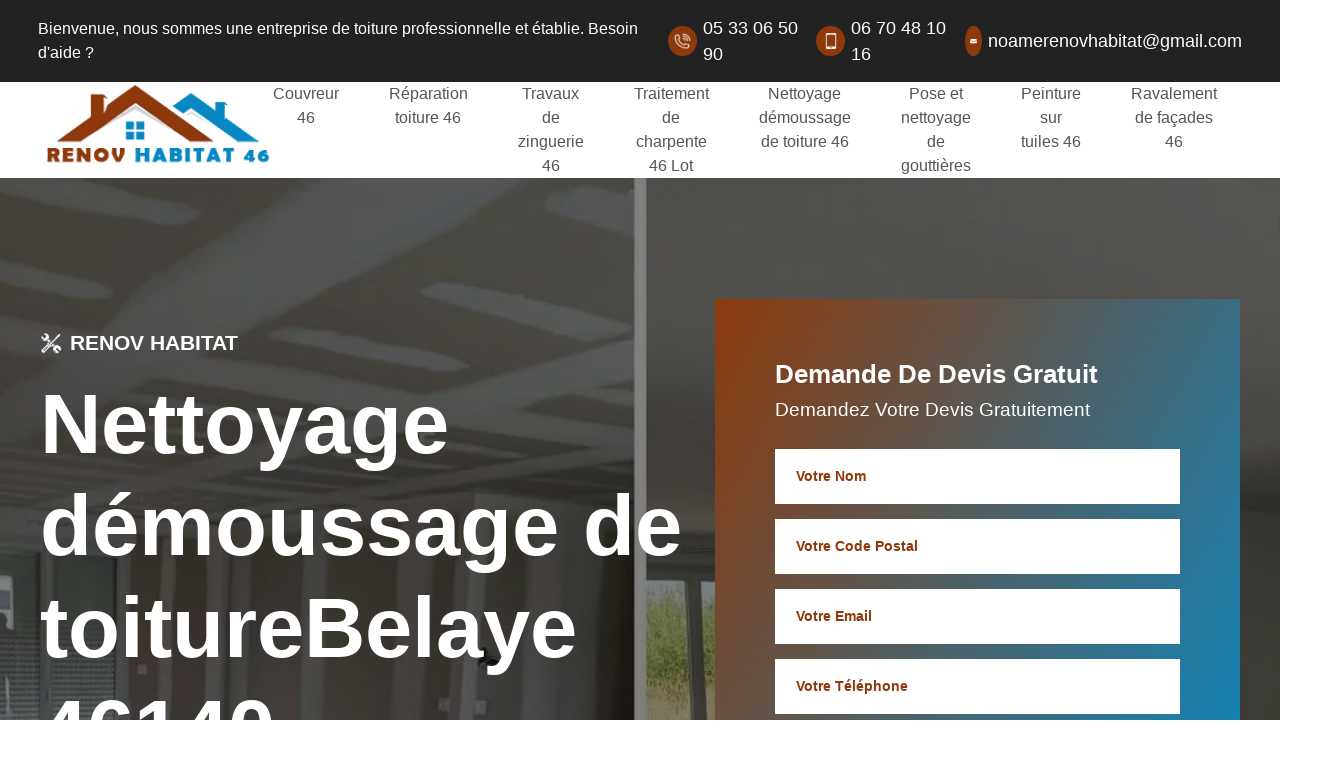

--- FILE ---
content_type: text/html; charset=UTF-8
request_url: https://www.couvreur-lotois.fr/nettoyage-demoussage-toiture-belaye-46140
body_size: 5763
content:
<!DOCTYPE html>
<html dir="ltr" lang="fr-FR">
<head>
  	<meta charset="UTF-8" />
    <meta name=viewport content="width=device-width, initial-scale=1.0, minimum-scale=1.0 maximum-scale=1.0">
    <meta http-equiv="content-type" content="text/html; charset=UTF-8" >
    <title>Nettoyage de toiture à Belaye tél: 05.33.06.50.90 </title>
        <meta name="description" content="Entreprise de nettoyage de toiture à Belaye 46140, nous vous proposons un nettoyage de votre toiture en profondeur Devis et déplacement offert">        <link rel="canonical" href="https://www.couvreur-lotois.fr/nettoyage-demoussage-toiture-belaye-46140" />    
    <link rel="shortcut icon" href="/skins/default/images/p/favicon.ico" type="image/x-icon">
    <link rel="icon" href="/skins/default/images/p/favicon.ico" type="image/x-icon">
    <link href="/skins/default/css/style.css" rel="stylesheet" type="text/css"/>  
    <link rel="preconnect" href="https://www.googletagmanager.com">
<link rel="preconnect" href="https://nominatim.openstreetmap.org"><script type="application/ld+json">{
    "@context": "http://schema.org",
    "@type": "LocalBusiness",
    "name": "Renov habitat",
    "url": "https://www.couvreur-lotois.fr",
    "telephone": "05 33 06 50 90",
    "mobile": "06 70 48 10 16",
    "email": "noamerenovhabitat@gmail.com",
    "address": {
        "@type": "PostalAddress",
        "streetAddress": "'.chemin de La Rauziere.'",
        "addressLocality": "'..'",
        "postalCode": "'.46110.'",
        "addressCountry": "FR"
    }
}</script></head>
<body class="Desktop ville">
  
      <header class="header"><div class="top-bar"><div class="text-left-top">Bienvenue, nous sommes une entreprise de toiture professionnelle et établie. Besoin d'aide ?</div><div class="info-top"><div class="tel-top"><p class="tel"><span class="typeTel"><img loading="lazy" src="/skins/default/images//icon/icon-fixe-mob.png" alt="icon-fixe"></span><a href="tel:0533065090">05 33 06 50 90</a></p><p class="tel"><span class="typeTel"><img loading="lazy" src="/skins/default/images//icon/icon-portable-mob.png" alt="icon-portable"></span><a href="tel:0670481016">06 70 48 10 16</a></p><p class="tel"><span class="typeTel"><img loading="lazy" src="/skins/default/images//icon/icon-mail.png" alt="icon-mail"></span><a href="mailto:noamerenovhabitat@gmailcom">noamerenovhabitat@gmail.com</a></p></div></div></div><div class="logo-menu"><a href="/" title="logo-couvreur-renov-habitat" class="logo"><img loading="lazy" src="/skins/default/images/p/Logo-renov-habitat.png" alt="couvreur-renov-habitat"/></a><div class="nav-top"><ul class="nav-list"><li class="nav-item"><a href="/">Couvreur 46</a></li><li class="nav-item"><a href="reparation-toiture-lot-46">Réparation toiture 46</a></li><li class="nav-item"><a href="travaux-zinguerie-zingueur-lot-46">Travaux de zinguerie 46</a></li><li class="nav-item"><a href="traitement-charpente-lot-46">Traitement de charpente 46 Lot</a></li><li class="nav-item"><a href="nettoyage-demoussage-toiture-lot-46">Nettoyage démoussage de toiture 46</a></li><li class="nav-item"><a href="pose-nettoyage-gouttieres-lot-46">Pose et nettoyage de gouttières </a></li><li class="nav-item"><a href="peinture-tuiles-lot-46">Peinture sur tuiles 46</a></li><li class="nav-item"><a href="nettoyage-ravalement-facades-lot-46">Ravalement de façades 46</a></li></ul></div></div><div class="homeslider"><div class="slider-slick homeslider-slick"><div class="diapo" style="background-image:url('/skins/default/images/p/couvreur-46-1.webp')"></div><div class="diapo" style="background-image:url('/skins/default/images/p/couvreur-46-2.webp')"></div><div class="diapo" style="background-image:url('/skins/default/images/p/couvreur-46-3.webp')"></div><div class="diapo" style="background-image:url('/skins/default/images/p/couvreur-46-4.webp')"></div></div><div class="caption-slider"><div class="container"><div class="cap-head"><div class="content-caption-slider"><div class="caption-subtitle">Renov habitat</div><div class="caption-h1">Nettoyage démoussage de toitureBelaye 46140</div><div class="btn-haed"><a href="realisations" class="btn">réalisations</a><a href="contact" class="btn">Contactez Nous</a></div></div><div class="Devisgratuit"><div class="Devisgratuit-h3">Demande de devis gratuit</div><p>demandez votre devis gratuitement</p><form action="/message.php" method="post" id="FormDevis"><input type="text" name="mail" id="mail" value=""><input type="text" name="nom" required="" class="form-input" placeholder="Votre Nom"><input type="text" name="code_postal" required="" class="form-input" placeholder="Votre code postal"><input type="text" name="email" required="" class="form-input" placeholder="Votre email"><input type="text" name="telephone" required="" class="form-input" placeholder="Votre téléphone"><textarea name="message" required="" class="form-input" placeholder="Votre message"></textarea><input type="submit" value="Envoyer ma demande" class="btn btn-submit"></form></div></div></div></div></div></header>
      <div class="section1"><div class="container"><div class="titreh1"><h1>Nettoyage et démoussage de toiture Belaye La qualité en plus</h1></div><div class="content-section1"><div class="sec1-blog image-sec1"><div class="image-sec1"><img loading="lazy" loading="lazy" src="/photos/220370-nettoyage-demoussage-de-toiture-renov-habitat-1.jpg" alt="Nettoyage demoussage de toiture  46140"/><div class="delai-sec1"><p>Nous intervenons <span><br>24h/24 sur 7j/7 <br></span> en cas d'urgence</p></div></div></div><div class="sec1-blog text-sec1"><div class="subtitle">couvreur</div><h2>L’intervention des couvreurs spécialiste en nettoyage et en démoussage  toiture à Belaye.</h2><p>Pour que le nettoyage et le démoussage de votre toiture soient parfaits, il est conseillé de contacter un expert pour vous venir en aide. Pour cela, vous pouvez compter à Renov habitat qui se trouve à Belaye dans le 46140. Grâce aux expériences et aux compétences de ses couvreurs dans ce domaine, le résultat de vos travaux seront assurés. Alors, si vous voulez nettoyer et démousser votre toiture ; n’hésitez surtout pas à appeler Renov habitat qui s’implante à Belaye dans le 46140 pour effectuer le travail. </p><a href="contact" class="btn-2">contactez nous</a></div></div></div></div><div class="section2"><div class="container"><div class="content-sec2"><div class="subtitle">entreprise de couverture</div><h2>Hydrofuge toiture pour le bien être de vos revêtements</h2><p>L’hydrofuge toit est une action qui vise à conserver le bon état et la couleur d’origine de votre toiture ainsi qu’à prévenir sa détérioration. Cette intervention est donc importante pour protéger votre toiture à Belaye. Pour que vous ayez un confort optimal dans votre intérieur, réaliser un hydrofuge de toit est nécessaire et le mieux est de confier la tâche à un professionnel tel que Renov habitat dans le 46140. La toiture est un élément essentiel de votre bâtisse, son entretien doit-être également pris au sérieux pour qu’elle remplisse convenablement son rôle.</p></div></div></div><div class="section3"><div class="container"><div class="content-sec3"><div class="sec3-titre"><div class="subtitle">Renov habitat</div><h2>Devis nettoyage toiture gratuit</h2></div><div class="sec3-text">Avec l’entreprise de toiture Renov habitat à Belaye, vous pourrez bénéficier d’un tarif nettoyage toiture raisonnable pour un service de haute qualité. Notre équipe de couvreur à Belaye est dans la possibilité de se déplacer gratuitement chez vous pour réaliser une expertise en bonne et due forme de l’état de votre toit à nettoyer. Couvreur à Belaye vous offre gratuitement et sans engagement le devis nettoyage toiture. Pour ce faire, il vous suffit de remplir le formulaire sur notre site, une réponse détaillée vous sera envoyée en moins de 24 heures.</div></div></div></div><div class="section4"><h2>Processus de démoussage toiture</h2><div class="container"><div class="content-sec4"><div class="sec4-blog sec4-image"><img loading="lazy" loading="lazy" src="/photos/220370-nettoyage-demoussage-de-toiture-renov-habitat-2.jpg" alt="Nettoyage demoussage de toiture  46140"/><div class="garantie-logo"><div class="garantie-logo-content"></div></div></div><div class="sec4-blog sec4-text"><p>Lors du démoussage de votre toit à Belaye, couvreur Renov habitat nettoie la surface du toit à l’aide d’une brosse. Ensuite, il applique un produit fongicide. Couvreur à Belaye rince avec un jet d’eau à bas pression pour ne pas abimer les tuiles. Si nécessaire et selon vos demandes, couvreur à Belaye applique un produit minéralisant de haute qualité et certifié, qui va prévenir l’apparition de nouvelles mousses. L’entreprise de nettoyage toiture Renov habitat à Belaye intervient dans des conditions sécurisées dans le respect des normes et avec des équipements spécifiques.</p><div class="contact-sec4">Besoin d'aide?Contacter nous: <a href="tel:0670481016">06 70 48 10 16</a> ou <a href="mailto:noamerenovhabitat@gmailcom">noamerenovhabitat@gmail.com</a> </div><a href="contact" class="btn">devis gratuit</a></div></div></div></div><div class="section5"><div class="container"><div class="content-sec5"><div class="sec5-blog"><div class="subtitle">couvreur</div><h2>Entreprise de nettoyage toiture à Belaye</h2><p>L’entreprise de toiture Renov habitat à Belaye dispose des matériels adéquats ainsi que des couvreurs nettoyeurs professionnels passionnés pour entretenir votre toit dans les règles de l’art. Le nettoyage de votre toiture à Belaye est bien plus qu’une nécessité : la toiture est indispensable à votre protection et à la longévité de votre maison. Spécialisé dans le domaine, couvreur à Belaye met tout en œuvre pour permettre à votre toiture d’être complètement étanche et de renforcer sa performance. Couvreur à Belaye est entièrement à votre disposition pour vous accompagner tout au long de votre projet nettoyage toiture.</p></div><div class="sec5-blog"><img loading="lazy" loading="lazy" src="/skins/default/images/img/whys.png" alt="whys"></div></div></div></div><div class="section-rappel"><div class="container"><div class="content-section-rappel"><div class="rappel-left"><div class="rappel-h3">Pour nous engager ou pour toute aide en cas d'urgence</div><div class="rappel-num"><span>Appelez nous</span><a href="tel:0670481016">06 70 48 10 16</a></div></div><div class="rappel-right"><a href="contact" class="btn-2">contactez nous</a></div></div></div></div><div class="section6"><div class="container"><div class="content-sec6"><div class="sec6-blog sec6-image"><img loading="lazy" loading="lazy" src="/photos/220370-nettoyage-demoussage-de-toiture-renov-habitat-4.jpg" alt="Nettoyage demoussage de toiture  46140"/><img loading="lazy" loading="lazy" class="image-sec6-1" src="/photos/220370-nettoyage-demoussage-de-toiture-renov-habitat-3.jpg" alt="Nettoyage demoussage de toiture  46140"/></div><div class="sec6-blog sec6-text"><div class="subtitle">couvreur</div><h2>Un diagnostic fiable</h2><p>Vérifier périodiquement votre toiture à Belaye est un reflexe à adopter pour ne pas avoir des travaux titanesques et coûteux à réaliser. Le mieux reste tout de même de recourir aux services d’un spécialiste comme couvreur Renov habitat dans le 46140 pour une inspection détaillée. Couvreur à Belaye saura vous fournir un travail de qualité en alliant performance et expérience professionnelle. Le toit est un élément indispensable dans une maison et pourtant on néglige parfois son entretien au profit d’aménagements intérieurs et au risque de laisser proliférer mousse, champignon et lichen.</p></div></div></div></div><div class="section7"><div class="container"><div class="content-sec7"><div class="sec7-blog sec7-title"><div class="subtitle subtitle-sec7">Renov habitat</div><h2>Nettoyage toiture à Belaye</h2></div><div class="sec7-blog sec7-text"><div class="image-sec7"><img loading="lazy" loading="lazy" src="/photos/220370-nettoyage-demoussage-de-toiture-renov-habitat-5.jpg" alt="Nettoyage demoussage de toiture  46140"/></div><div class="texte"><p>Couvreur à Belaye a l’habitude d’effectuer l’entretien d’une toiture et dispose des bons équipements. En effet, les travaux d’entretien toiture demandent de l’expérience et des outils bien appropriés. L’entreprise Renov habitat vous propose des techniques de nettoyage très efficaces, réalisés par les meilleurs couvreurs à Belaye. Pour bénéficiez d’un résultat satisfaisant et pour votre propre sécurité, n’hésitez pas à faire appel à un professionnel comme couvreur Renov habitat sise à Belaye dans le 46140. En plus d’améliorer l’esthétique de votre maison à Belaye, l’entretien de votre toit par couvreur 46140 optimisera votre confort.</p></div></div></div><a href="contact" class="btn">devis gratuit</a></div></div><div class="section8"><div class="container"><div class="content-sec8"><div class="sec8-blog sec8-text"><div class="subtitle">entreprise de couverture</div><h2>Urgence toiture</h2><p>L’entreprise de toiture Renov habitat à Belaye 46140 offre un service de dépannage de toiture rapide pour répondre aux urgences qui pourraient subvenir. Où que vous soyez dans la ville de Belaye, couvreur 46140 est en mesure de nous déplacer gratuitement pour être à votre service. De la neige en abondance, de fortes pluies, des averses de grêle, sont autant de cas qui peuvent entraîner des dégâts sur votre toiture et donc nécessiter l'intervention de couvreur 46140. Notre équipe de couvreur dédiée aux travaux d’urgences toitures est disponible 24 h/24 et 7 jours/7. </p></div><div class="sec8-blog sec8-devis"><div class="Devisgratuit"><div class="Devisgratuit-h3">Demande de devis gratuit</div><p>demandez votre devis gratuitement</p><form action="/message.php" method="post" id="FormDevis"><input type="text" name="mail" id="mail" value=""><input type="text" name="nom" required="" class="form-input" placeholder="Votre Nom"><input type="text" name="code_postal" required="" class="form-input" placeholder="Votre code postal"><input type="text" name="email" required="" class="form-input" placeholder="Votre email"><input type="text" name="telephone" required="" class="form-input" placeholder="Votre téléphone"><textarea name="message" required="" class="form-input" placeholder="Votre message"></textarea><input type="submit" value="Envoyer ma demande" class="btn btn-submit"></form></div></div></div></div></div><div class="section9"><div class="form-sec9"><div></div></div><div class="sec9-titre"><div class="subtitle subtitle-sec7">entreprise de couverture</div><h2>Processus de nettoyage toiture</h2></div><div class="container"><div class="content-sec9"><img loading="lazy" loading="lazy" src="/photos/220370-nettoyage-demoussage-de-toiture-renov-habitat-6.jpg" alt="Nettoyage demoussage de toiture  46140"/><p>Voici les étapes de nettoyage de toit à Belaye 46140 que les couvreurs professionnels chez l’entreprise de toiture Renov habitat suivront de manière respective :
•	L’élimination des gros morceaux de mousses, d’algues et de lichens  à l’aide d’une brosse métallique 
•	Le nettoyage à l’aide d’un nettoyeur à basse pression pour enlever les résidus 
•	L’application des produits détergents et les produits anti-mousses avec le pulvérisateur 
•	Le rinçage au jet d’eau à moyenne pression 
•	 L’hydrofugation qui permet de nettoyer en profondeur votre toiture et de la rendre plus étanche.
</p><a href="contact" class="btn">devis gratuit</a></div></div></div><div class="section-call"><div class="container"><div class="content-call"><div class="call-texte"><div class="call-title">être rappelé immédiatement</div><p>Besoin d'assistance ou de plus d'informations ? Laissez-nous votre numéro et nous vous rappellerons dans les plus brefs délais. Votre satisfaction est notre priorité.</p></div><div class="rappel-gratuit"><form action="/message.php" method="post" id="rappel_immediat"><input type="text" name="mail" id="mail2" value=""><input type="hidden" name="type" value="rappel"><input type="text" name="numtel" required="" placeholder="Votre n° de téléphone" class="input-form"><input type="submit" name="OK" value="Etre rappelé" class="btn rappelGratuit"></form></div><div class="form-call"><div></div></div></div></div></div><div class="container"><div class="mainleft Services"><b class="Titre">Autres services</b><div class="Liens"><a href="/nettoyage-ravalement-facades-belaye-46140">Ravalement de façades Belaye 46140</a><a href="/peinture-tuiles-belaye-46140">Peinture sur tuiles Belaye 46140</a><a href="/pose-nettoyage-gouttieres-belaye-46140">Pose et nettoyage de gouttières Belaye 46140</a><a href="/traitement-charpente-belaye-46140">Traitement de charpente Belaye 46140</a><a href="/travaux-zinguerie-zingueur-belaye-46140">Travaux de zinguerie Belaye</a><a href="/reparation-toiture-belaye-46140">Réparation toiture Belaye</a><a href="/couvreur-belaye-46140">Couvreur Belaye</a></div></div></div>
      <footer id="footer"><div class="container"><div class="content-footer"><div class="footer-img"><img loading="lazy" src="/skins/default/images/img/bg-footer.webp" alt="footer-bg"/></div><div class="footer-info"><div class="footer-rappel"><form action="/message.php" method="post" id="rappel_immediat"><input type="text" name="mail" id="mail2" value=""><input type="hidden" name="type" value="rappel"><input type="text" name="numtel" required="" placeholder="Votre n° de téléphone" class="input-form"><input type="submit" name="OK" value="Etre rappelé" class="btn rappelGratuit"></form></div><div class="footer-texte"><div class="blog-foot"><div class="footer-h3">Nos services</div><ul class="lien-footer"><li><a href="/" class="lien-item">Couvreur 46</a></li><li><a href="nettoyage-demoussage-toiture-lot-46" class="lien-item">Nettoyage démoussage de toiture 46</a></li><li><a href="pose-nettoyage-gouttieres-lot-46" class="lien-item">Pose et nettoyage de gouttières </a></li><li><a href="nettoyage-ravalement-facades-lot-46" class="lien-item">Ravalement de façades 46</a></li><li><a href="peinture-tuiles-lot-46" class="lien-item">Peinture sur tuiles 46</a></li><li><a href="reparation-toiture-lot-46" class="lien-item">Réparation toiture 46</a></li><li><a href="traitement-charpente-lot-46" class="lien-item">Traitement de charpente 46 Lot</a></li><li><a href="travaux-zinguerie-zingueur-lot-46" class="lien-item">Travaux de zinguerie 46</a></li></ul></div><div class="blog-foot"><div class="footer-h3">nos contact</div><ul class="contact-foot"><li><img loading="lazy" src="/skins/default/images/icon/icon-fixe-mob.png" alt="fixe-foot"><a href="tel:0533065090">05 33 06 50 90</a></li><li><img loading="lazy" src="/skins/default/images/icon/icon-portable-mob.png" alt="portable-foot"><a href="tel:0670481016">06 70 48 10 16</a></li><li><img loading="lazy" src="/skins/default/images/icon/icon-mail.png" alt="mail-foot"><a href="mailto:noamerenovhabitat@gmailcom">noamerenovhabitat@gmail.com</a></li><li><p class="adr">chemin de La Rauziere<br/> 46110  VAYRAC</p></li></ul></div></div><div class="copyright">© 2025 - 2025 - Tout droit réservé | <a title="mentions" href="/mentions-legales" class="mlg">Mentions légales</div></div></div></div></footer>
</body>
<script src="/js/jquery-3.6.0.min.js"></script>
<script src="/js/scripts.js"></script> 
<script src="skins/default/js/slick.min.js"></script>

<script type="text/javascript">		
		var Support = 'Desktop';
		$(document).ready(function(){
		// Js lancés une fois la page chargée
			
		          initAnalytics('_');
		
        // Append the mobile icon nav 
                $('.nav-item').has('ul').prepend('<span class="nav-click"><i class="nav-arrow"></i></span>');
        $('.nav-mobile').click(function(){
            $('.nav-list').toggle();
        });
        $('.nav-list').on('click', '.nav-click', function(){
            $(this).siblings('.nav-submenu').toggle();
            $(this).children('.nav-arrow').toggleClass('nav-rotate');
            
        });

        		
        $('.homeslider-slick').slick({
          arrows:false,
          fade:true,
          speed:1000,
          autoplay: true,
          autoplaySpeed: 3000,
          pauseOnHover:false,
        });

        $('.Reaslide').slick({
          arrows:false,
          speed:1000,
          autoplay: true,
          autoplaySpeed: 3000,
          pauseOnHover:false,
        });

        
        $('.presta').slick({
              arrows:false,
              dots: false,
              speed: 1000,
              slidesToShow: 5 ,
              slidesToScroll: 1,
              autoplay: true,
              autoplaySpeed: 4000,
              pauseOnHover:false,              
            }); 

		});
	</script> 

</html>


--- FILE ---
content_type: text/css
request_url: https://www.couvreur-lotois.fr/skins/default/css/style.css
body_size: 7161
content:
html {
  -webkit-text-size-adjust: 100%;
  -ms-text-size-adjust: 100%;
  -webkit-tap-highlight-color: transparent;
  -webkit-box-sizing: border-box;
          box-sizing: border-box;
}

* {
  padding: 0;
  margin: 0;
  -webkit-box-sizing: border-box;
          box-sizing: border-box;
}

@-moz-viewport {
  width: device-width;
}

@-ms-viewport {
  width: device-width;
}

@-webkit-viewport {
  width: device-width;
}

@viewport {
  width: device-width;
}

body {
  background-size: cover;
  background-attachment: fixed;
  font-family: 'Calibri', sans-serif;
  font-size: 16px;
  font-weight: 400;
  line-height: 1.5;
  color: #555;
  margin: 0;
}
body.Mobile {
	font-size: 14px;
  background: #fff;
}

article,
aside,
details,
figcaption,
figure,
footer,
header,
main,
menu,
nav,
section {
  display: block;
}

figure {
  margin: 0;
}
a {
  background-color: transparent;
  color: inherit;
  text-decoration: none;
  transition: all .3s ease;
}

a:active,
a:hover,
a:focus {
  outline: 0;
  text-decoration: none;
}

img {
	border: 0;
	max-width: 100% !important;
}

/*p {
  margin-top: 0;
  margin-bottom: 1rem;
}*/
h1, h2, h3, h4 {
  font-family: 'Calibri', sans-serif;
  font-weight: 700;
  margin-bottom: 1.5rem;
  margin-top: 0;
  position: relative;
  line-height: 1.1;
  color: #8d390b;
}

h1 {
  font-size: 30px;
}

h2 {
    font-size: 44px;
    font-family: Helvetica;
    margin-bottom: 30px;
}

h3 {
  font-size: 18px;
}

h4 {
  font-size: 16px;
}

@media(max-width: 991px) {
  h1 {
    font-size: 24px;
  }

  h2 {
    font-size: 18px;
  }

  h3 {
    font-size: 16px;
  }

  h4 {
    font-size: 14px;
  }
}

p{
  color: #333;
  line-height: 167%;
}

/* Slider */
.slick-slider
{
    position: relative;

    display: block;

    -moz-box-sizing: border-box;
         box-sizing: border-box;

    -webkit-user-select: none;
       -moz-user-select: none;
        -ms-user-select: none;
            user-select: none;

    -webkit-touch-callout: none;
    -khtml-user-select: none;
    -ms-touch-action: pan-y;
        touch-action: pan-y;
    -webkit-tap-highlight-color: transparent;
}

.slick-list
{
    position: relative;

    display: block;
    overflow: hidden;

    margin: 0;
    padding: 0;
}
.slick-list:focus
{
    outline: none;
}
.slick-list.dragging
{
    cursor: pointer;
    cursor: hand;
}

.slick-slider .slick-track,
.slick-slider .slick-list
{
    -webkit-transform: translate3d(0, 0, 0);
       -moz-transform: translate3d(0, 0, 0);
        -ms-transform: translate3d(0, 0, 0);
         -o-transform: translate3d(0, 0, 0);
            transform: translate3d(0, 0, 0);
}

.slick-track
{
    position: relative;
    top: 0;
    left: 0;

    display: block;
}
.slick-track:before,
.slick-track:after
{
    display: table;

    content: '';
}
.slick-track:after
{
    clear: both;
}
.slick-loading .slick-track
{
    visibility: hidden;
}

.slick-slide
{
    display: none;
    float: left;

    height: 100%;
    min-height: 1px;
}
[dir='rtl'] .slick-slide
{
    float: right;
}
.slick-slide img
{
    display: block;
}
.slick-slide.slick-loading img
{
    display: none;
}
.slick-slide.dragging img
{
    pointer-events: none;
}
.slick-initialized .slick-slide
{
    display: block;
}
.slick-loading .slick-slide
{
    visibility: hidden;
}
.slick-vertical .slick-slide
{
    display: block;

    height: auto;

    border: 1px solid transparent;
}
/* Fin slick */



.container{
  max-width: 1200px;
  width: 100%;
  margin: auto;
  position: relative;
}


/*------Header---------*/

.top-bar {
    display: flex;
    justify-content: space-between;
    padding: 15px 3%;
    background: #222;
    align-items: center;
}

.tel-top {
    display: flex;
    align-items: center;
    gap: 50px;
}
.tel-top .tel {
    display: flex;
    align-items: center;
}
.tel-top .typeTel {
    background: #8d390b;
    border-radius: 100%;
    display: flex;
    align-items: center;
    justify-content: center;
    padding: 5px;
}

span.typeTel img {
    filter: invert(1);
    width: 20px;
    height: 20px;
    object-fit: contain;
}
.tel-top .tel a {
    font-size: 18px;
    margin-left: 6px;
    color: #fff;
    transition: ease-in-out 0.3s;
}
.text-left-top {
    color: #fff;
    font-size: 16px;
}

.logo-menu {
    display: flex;
    justify-content: space-between;
    padding: 0 3%;
    align-items: center;
    -webkit-box-shadow: 0 10px 15px rgba(25, 25, 25, 0.1);
    box-shadow: 0 10px 15px rgba(25, 25, 25, 0.1);
}
li.nav-item {
    display: block;
    margin: 0 25px;
    text-align: center;
    position: relative;
}
.nav-mobile {
    cursor: pointer;
    margin-top: 5px;
    float: right;
    background-size: 25px;
    width: 26px;
    height: 26px;
}
.Mobile .footer-rappel form#rappel_immediat input[type=text] {
    width: 100%!important;
}
.Mobile .footer-rappel form#rappel_immediat{
    flex-wrap: wrap;
}
.Mobile .footer-rappel form#rappel_immediat input {
    height: 50px!important;
    width: 100%;
}
.Mobile .nav-mobile img {
    filter: invert(1);
    width: 26px;
    height: 26px;
}
li.nav-item.active a {
  color:#8d390b;
}
li.nav-item:hover a {
  color:#8d390b;
}

li.nav-item:before {
    content: '';
    width: 0;
    height: 2px;
    background: #8d390b;
    position: absolute;
    top: 11px;
    left: -18px;
    transition: ease-in-out 0.3s;
}
li.nav-item.active:before {
  width: 15px;
}
li.nav-item:hover:before {
  width: 15px;
}
ul.nav-list {
    display: flex;
    justify-content: flex-end;
}
.logo-menu a.logo {
    width: 20%;
}
.logo-menu .nav-top {
    width: 80%;
}

.slider-slick {
    width: 100%;
    position: absolute;
}
.Tablet .homeslider {
  height: 753px;
}
.diapo {
    width: 100%;
    height: 872px;
    background-size: cover;
    background-position: center;
    position: relative;
}
.diapo:before {
    content: '';
    width: 100%;
    height: 100%;
    position: absolute;
    top: 0;
    background: #000;
    opacity: .5;
}
.homeslider {
    position: relative;
}
.Desktop .homeslider {
    height: 783px;
}
.caption-subtitle {
    color: #fff;
    text-transform: uppercase;
    font-size: 21px;
    font-weight: 600;
    position: relative;
    padding-left: 30px;
}
.caption-subtitle:before{
  content: '';
  background-image: url(../images/icon/icon-repair.png);
  background-position: center;
  background-repeat: no-repeat;
  background-size: contain;
  width: 22px;
  height: 22px;
  position: absolute;
  left: 0;
  top: 50%;
  transform: translateY(-50%);
  filter: brightness(0) invert(1);
}


.caption-h1 {
    color: #fff;
    font-size: 85px;
    font-family: Helvetica;
    font-weight: 600;
    line-height: 121%;
    margin: 15px 0;
}
.caption-text {
    color: #fff;
    position: relative;
    padding-left: 25px;
    max-width: 50%;
}
.caption-text:before {
    content: '';
    width: 3px;
    height: 100%;
    background: #8d390b;
    position: absolute;
    left: 0;
    top: 0;
}
.content-caption-slider {
    max-width: 100%;
    width: 100%;
}

a.btn {
    background-image: -webkit-linear-gradient(-28deg, #8d390b 0%, #058ccb 99%);
    font-size: 19px;
    text-transform: capitalize;
    color: #fff;
    font-family: Helvetica;
    padding: 18px 50px;
    border-radius: 5px;
    display: inline-block;
    margin-top: 40px;
    font-weight: 600;
    position: relative;
    top: 0;
    transition: ease-in-out 0.3s;
}
.btn-2{
    font-size: 19px;
    text-transform: capitalize;
    color: #000;
    background-image: -webkit-linear-gradient(-28deg, #fff 0%, #fff 99%);
    font-family: Helvetica;
    padding: 18px 50px;
    border-radius: 5px;
    display: inline-block;
    margin-top: 40px;
    font-weight: 600;
    position: relative;
    top: 0;
    transition: all 0.3s;
    border: 2px solid #e7e7e7;
    background: #fff;
}
a.btn-2:hover {
  top: -5px;
  color: #8d390b;
  border: 1px solid #8d390b;
   background-image: -webkit-linear-gradient(-28deg, #8d390b0%, #058ccb99%);
}

a.btn:before {
    content: '';
    width: 15px;
    height: 2px;
    background: #fff;
    position: absolute;
    left: 10%;
    top: 50%;
    
}
a.btn:after {
    content: '';
    width: 15px;
    height: 2px;
    background: #fff;
    position: absolute;
    right: 10%;
    top: 50%;
}
a.btn-2:before {
    content: '';
    width: 15px;
    height: 2px;
    background: #000;
    position: absolute;
    left: 10%;
    top: 50%;
    transition: ease-in-out 0.3s;
}
a.btn-2:after {
    content: '';
    width: 15px;
    height: 2px;
    background: #000;
    position: absolute;
    right: 10%;
    top: 50%;
    transition: ease-in-out 0.3s;
}

a.btn:hover{
  top: -5px;
  color: #fff;
}

a.btn-2:hover:after,
a.btn-2:hover:before {
  background: #fff;
}
.caption-slider {
    padding: 121px 0;
}



/*----------section-1--------*/

.section1 {
    padding: 150px 0;
}
.sec1-blog.image-sec1 {
    width: 43%;
}
.sec1-blog.text-sec1 {
    width: 49%;
}
.content-section1 {
    display: flex;
    justify-content: space-between;
    align-items: center;
}
.sec1-blog.text-sec1 h2 {
    font-size: 44px;
    font-family: Helvetica;
    color: #222;
    margin-bottom: 30px;
}

.image-sec1 img {
    width: 100%;
    min-height: 631px;
    object-fit: cover;
    clip-path: polygon(0 0, 100% 0, 152% 70%, 0% 113%);
    display: block;
}

.subtitle {
    color: #047bb3;
    text-transform: uppercase;
    font-weight: 600;
    font-size: 19px;
    font-family: Helvetica;
    position: relative;
    padding-left: 40px;
    margin-bottom: 35px;
    display: inline-block;
    z-index: 0;
} 
.subtitle:before {
  content: '';
  background-image: url(../images/icon/icon-casque.png);
  background-repeat: no-repeat;
  background-size: contain;
  width: 25px;
  height: 25px;
  position: absolute;
  top: 50%;
  left: 0;
  transform: translateY(-50%);
}

.subtitle:after {
    content: 'couvreur';
    position: absolute;
    top: 50%;
    left: 32%;
    font-size: 82px;
    font-weight: 900;
    -webkit-text-stroke: 1px #f3f3f3;
    -webkit-text-fill-color: #fff0;
    z-index: -1;
    transform: translateY(-50%);
    text-transform: capitalize;
}

.image-sec1 {
    position: relative;
    z-index: 0;
}
.delai-sec1 {
    background: #8d390b;
    color: #fff;
    position: absolute;
    bottom: 0;
    right: 0;
    padding: 34px 28px 104px 53px;
    clip-path: polygon(0 0, 100% 0, 100% 60%, 0% 100%);
}
.delai-sec1 p {
    color: #fff;
    font-size: 20px;
    line-height: 158%;
    text-align: right;
}
.delai-sec1 p span {
    font-size: 30px;
    font-weight: 600;
}


/*-------------section2-----------*/
.section2{
  background-image: url(../images/img/01-2.jpg);
  background-size: cover;
  background-repeat: no-repeat;
  background-position: center;
  padding: 8rem 0;
}

.content-sec2 h2 {
    color: #fff;
}
.content-sec2 p {
    color: #fff;
}
.content-sec2 { 
    max-width: 70%;
    margin: auto;
}

.content-sec2 .subtitle:after {
  content: 'couverture';
  color: #fff;
  opacity: 0.09;
  left: 0;
}

/*---------section3-------*/
.content-sec3 {
    display: flex;
    justify-content: space-between;
    align-items: center;
}
.sec3-text {
    width: 55%;
}
.sec3-titre {
    width: 40%;
}
.section3 {
    padding: 5rem 0;
}
.content-sec3 h2 {
    color: #222;
}

/*-------section4----------*/


.section4{
  background-image: url(../images/img/About-Bg.png);
  background-position: center;
  background-repeat: no-repeat;
  background-size: cover;
  padding: 200px 0 130px 0;
}
.section4 h2 {
    text-align: center;
    max-width: 42%;
    margin: 0 auto 110px;
}
.content-sec4 {
    display: flex;
    justify-content: space-between;
    align-items: center;
}
.sec4-blog {
    width: 50%;
    position: relative;
}
.sec4-blog img {
    width: 100%;
    height: 100%;
    object-fit: cover;
    display: block;
}
.sec4-blog.sec4-text {
    padding-left: 80px;
}
.sec4-image:before {
    content: '';
    background-image: url(../images/icon/picto-logo.png);
    background-size: contain;
    background-repeat: no-repeat;
    background-position: center;
    width: 75px;
    height: 75px;
    position: absolute;
    top: -63px;
    left: -15px;
     animation: myAnim 20s ease-in-out 0s infinite normal both;
}




@keyframes myAnim {
    0%,
    100% {
        transform: translateX(0);
    }

    10%,
    30%,
    50%,
    70% {
        transform: translateX(-8px);
    }

    20%,
    40%,
    60% {
        transform: translateX(8px);
    }

    80% {
        transform: translateX(6.4px);
    }

    90% {
        transform: translateX(-6.4px);
    }
}


.contact-sec4 {
    font-size: 18px;
    color: #222;
    font-family: Helvetica;
    margin-top: 20px;
}
.contact-sec4 a {
    color: #8d390b;
}
.sec4-blog.sec4-text p {
    font-size: 17px;
}


.garantie-logo {
    width: 155px;
    height: 155px;
    position: absolute;
    bottom: 0;
    left: 50%;
    transform: translate(-50%, 50%);
    z-index: 2;
}
.garantie-logo-content {
    position: relative;
    width: 100%;
    height: 100%;
}
.garantie-logo-content:before {
    background-image: url(../images/img/garantie.png);
    background-size: contain;
    background-repeat: no-repeat;
    content: '';
    width: 100%;
    height: 100%;
    position: absolute;
    top: 0;
    left: 0;
    animation: rotate 30s infinite linear;
    -webkit-animation: rotate 30s infinite linear;
}
@keyframes rotate {
  0% {
    transform: rotate(0deg);
  }
  100% {
    transform: rotate(360deg);
  }
}
.garantie-logo-content:after {
    content: '10ans';
    color: #fff;
    position: absolute;
    left: 50%;
    top: 50%;
    transform: translate(-50%, -50%);
    text-transform: uppercase;
    font-size: 22px;
    font-weight: 600;
    font-family: Helvetica;
}


/*--------section5--------*/
.section5 {
    background: #FBFAFA;
    padding: 110px 0;
}
.content-sec5 {
    display: flex;
    align-items: center;
    justify-content: space-between;
}
.sec5-blog {
    width: 50%;
}
.content-sec6 h2 {
    color: #222;
}


/*-----------section-rappel------------*/

.content-section-rappel {
    display: flex;
    align-items: center;
    justify-content: space-between;
}
.section-rappel {
  background-image: url(../images/img/call_to_action_bg.png);
  background-size: cover;
  background-position: center;
  padding: 3rem 0;
}
.rappel-h3 {
    color: #fff;
    font-size: 28px;
    font-family: Helvetica;
    line-height: 100%;
}
.rappel-num a {
    color: #fff;
    font-size: 38px;
    text-decoration: underline;
}
.rappel-num span {
    color: #fff;
    font-size: 21px;
    margin-right: 22px;
}


.rappel-num {
    margin-top: 15px;
}

/*-----------section6----------*/

.section6 {
    padding: 12rem 0 7rem;
    position: relative;
}

.content-sec6 {
    display: flex;
    align-items: center;
    justify-content: space-between;
    position: relative;
}

.content-sec6:before{
  content: '';
  background-image: url(../images/img/06.png);
  background-size: contain;
  background-repeat: no-repeat;
  width: 90px;
  height: 90px;
  position: absolute;
  top: -16%;
  right: -4%;
  animation: myAnim1 15s ease-in-out 0s infinite normal both;
}
  
@keyframes myAnim1 {
    0%,
    100% {
        transform: translateY(0);
    }

    10%,
    30%,
    50%,
    70% {
        transform: translateY(-8px);
    }

    20%,
    40%,
    60% {
        transform: translateY(8px);
    }

    80% {
        transform: translateY(6.4px);
    }

    90% {
        transform: translateY(-6.4px);
    }
}



.sec6-blog {
    width: 50%;
    position: relative;
}
img.image-sec6-1 {
    position: absolute;
    left: -8%;
    top: -11%;
    z-index: 1;
    width: 300px!important;
    height: 210px!important;
    object-fit: cover;
}
.sec6-blog img {
    max-height: 500px;
    width: 100%;
    object-fit: cover;
    display: block;
}
.sec6-blog.sec6-text {
    padding-left: 70px;
}

.sec6-blog.sec6-image:before {
    content: '';
    background-image: url(../images/img/05.png);
    background-size: contain;
    background-repeat: no-repeat;
    width: 160px;
    height: 160px;
    animation: rotate 40s infinite linear;
    -webkit-animation: rotate 40s infinite linear;
    position: absolute;
    bottom: -16%;
    left: -15%;
    z-index: -1;
}


/*-----------section7----------*/


.section7 {
    background: #fef1f2;
    padding: 8rem 0 3rem;
    text-align: center;
}
.sec7-blog.sec7-title {
    text-align: center;
}
.sec7-blog.sec7-title h2 {
    color: #222;
}

.sec7-blog.sec7-text {
    display: flex;
    align-items: center;
    background: #fff;
}
.sec7-blog.sec7-text .texte {
    width: 70%;
    padding-left: 50px;
    text-align: left;
}
.image-sec7 {
    width: 28%;
}
.image-sec7 img {
    max-height: 230px;
    width: 100%;
    object-fit: cover;
    display: block;
}
.subtitle.subtitle-sec7:after {
    -webkit-text-stroke: 1px #f0eeee;
    left: -25%;
}



/*---------section8----------*/


.section8 {
    padding: 5rem 0;
}
.content-sec8 h2 {
    color: #222;
}
.content-sec8 {
    display: flex;
    justify-content: space-between;
    align-items: center;
}
.sec8-blog {
    width: 50%;
}
input#mail {
    display: none;
}
.Devisgratuit form {
    display: flex;
    flex-direction: column;
    margin-top: 24px;
}
.Devisgratuit {
    background: -moz-linear-gradient(-28deg, #8d390b 0%, #058ccb 99%);
    background: -webkit-linear-gradient(-28deg, #8d390b 0%, #058ccb 99%);
    background: -ms-linear-gradient(-28deg, #8d390b 0%, #058ccb 99%);
    padding: 56px 60px 36px;
}

.Devisgratuit-h3 {
    color: #fff;
    font-size: 26px;
    text-transform: capitalize;
    font-weight: 600;
}
.Devisgratuit p {
    color: #fff;
    font-size: 19px;
    text-transform: capitalize;
} 
.Devisgratuit input, .Devisgratuit textarea {
    background: #fff;
    border: 0;
    color: #8d390b;
    font-family: Helvetica;
    padding: 20px 21px;
    margin-bottom: 15px;

}
.Devisgratuit input::placeholder, .Devisgratuit textarea::placeholder {
    color: #8d390b;
    font-size: 14px;
    font-weight: 600;
    text-transform: capitalize;
}
.sec8-devis {
    width: 50%;
    padding: 0 74px;
}
input.btn.btn-submit {
    background: #8d390b;
    color: #fff;
    font-size: 18px;
    font-weight: 600;
    border: 1px solid;
    cursor: pointer;
}
.sec8-blog.sec8-text {
    padding-right: 6rem;
}


/*---------section9-----------*/




.section9 {
    background: #fef1f2;
    padding: 7rem 0 12rem;
    position: relative;
}
.section9:after {
  content: '';
  background-image: url(../images/img/09.png);
  background-size: contain;
  background-repeat: no-repeat;
  width: 115px;
  height: 115px;
  animation: rotate 40s infinite linear;
  -webkit-animation: rotate 40s infinite linear;
  position: absolute;
  right: 14%;
  bottom: 10%;
}
.section9 h2 {
    color: #222;
}
.sec9-titre {
    text-align: center;
    max-width: 42%;
    margin: auto;
}
.content-sec9 {
    background: #fff;
    max-width: 62%;
    margin: auto;
    padding: 60px 45px 60px 123px;
    margin-top: 8rem;
    box-shadow: 1px 1px 73px rgba(0, 0, 0, .1);
}
.content-sec9 img {
    position: absolute;
    width: 270px;
    height: 325px;
    top: -16%;
    left: 3%;
}
.form-sec9 {
    width: 150px;
    height: 150px;
    position: absolute;
    left: 10%;
}
.form-sec9 div{
  position: relative;
  width: 100%;
  height: 100%;
}

.form-sec9 div:before{
  content: '';
  background-image: url(../images/img/07.png);
  background-repeat: no-repeat;
  background-size: contain;
  width: 100%;
  height: 100%;
  position: absolute;
  top: 0;
  left: 0;
  animation: rotate 40s infinite linear;
  -webkit-animation: rotate 40s infinite linear;
}
.form-sec9 div:after {
    content: '';
    background-image: url(../images/img/08.png);
    background-repeat: no-repeat;
    background-size: contain;
    width: 75px;
    height: 75px;
    position: absolute;
    bottom: -23px;
    right: -10px;
}





/*------------section-call--------*/
.section-call {
  background-image: -moz-linear-gradient( 66deg, rgb(141,57,11) 0%, rgb(7,135,195) 100%);
  background-image: -webkit-linear-gradient( 66deg, rgb(141,57,11) 0%, rgb(7,135,195) 100%);
  background-image: -ms-linear-gradient( 66deg, rgb(141,57,11) 0%, rgb(7,135,195) 100%);
  padding: 5rem 0;
  position: relative;
}


.call-title {
    text-align: center;
    color: #fff;
    text-transform: capitalize;
    font-size: 41px;
    font-family: Helvetica;
    font-weight: 600;
    position: relative;
}
.call-texte p {
    color: #fff;
    font-size: 17px;
}
.call-texte {
    max-width: 54%;
    margin: auto;
    text-align: center;
}
input#mail2 {
    display: none;
}
form#rappel_immediat input {
    background: #fff;
    border: none;
    padding: 0px 40px;
    height: 70px;
}
.section-call input.btn.rappelGratuit {
    background: #1e1e2a!important;
    color: #fff;
    font-size: 16px;
}
form#rappel_immediat input::placeholder {
    font-size: 16px;
}
form#rappel_immediat {
    display: flex;
    justify-content: center;
}
form#rappel_immediat input[type=text] {
    width: 44%;
}
.call-texte {
    margin-bottom: 40px;
}


.call-title:before {
    content: '';
    width: 45px;
    height: 45px;
    border-radius: 100%;
    border: solid 3px #ffffff30;
    position: absolute;
    left: -27%;
    top: -39%;
}
.content-call {
  position: relative;
}

.content-call:before {
  content: '';
  background-image: url(../images/img/01.png);
  background-size: contain;
  background-repeat: no-repeat;
  width: 80px;
  height: 80px;
  position: absolute;
  left: -4%;
  top: 50%;
    animation: myAnim1 15s ease-in-out 0s infinite normal both;
}

.form-call {
    width: 150px;
    height: 150px;
    position: absolute;
    right: -5%;
    bottom: 15%;
}
.form-call div {
    position: relative;
    width: 100%;
    height: 100%;
}

.form-call div:before {
    content: '';
    background-image: url(../images/img/03.png);
    background-repeat: no-repeat;
    background-size: contain;
    width: 100%;
    height: 100%;
    position: absolute;
    top: 0;
    left: 0;
    animation: rotate 40s infinite linear;
    -webkit-animation: rotate 40s infinite linear;
}
.form-call div:after {
    content: '';
    background-image: url(../images/img/04.png);
    background-repeat: no-repeat;
    background-size: contain;
    width: 75px;
    height: 75px;
    position: absolute;
    bottom: -23px;
    right: -10px;
}


/*--------section10-----*/
.section10{
  background: #fbfafa url(../images/img/service_shape.png);
  background-position: left;
  background-repeat: no-repeat;
  padding: 6rem 0;
}
.content-sec10 {
    display: flex;
    justify-content: space-between;
}
.blog-sec10 {
    width: 46%;
    background: #fff;
    padding: 70px;
    position: relative;
    overflow: hidden;
}


.blog-sec10 h2 {
    color: #222;
    font-size: 25px;
}
.blog-sec10:after {
    content: '';
    width: 100%;
    height: 4px;
    background: #8d390b;
    position: absolute;
    left: 0;
    bottom: 0;
}
.blog-sec10:before {
    content: '';
    background-image: -webkit-linear-gradient(-28deg, #8d390b0%, #058ccb99%);
    width: 16%;
    height: 14%;
    position: absolute;
    top: -5%;
    left: -5%;
    transform: rotate(90deg);
    border-radius: 100%;
    transition: ease-in-out 0.3s;
}
.blog-sec10:hover:before {
  width: 17%;
  height: 15%;
  top: -5%;
  left: -5;
}

/*-------ville-liste--------*/

.Liens {
    column-count: 4;
    text-align: left;
}
.Liens a {
    display: block;
    position: relative;
    padding-left: 20px;
}
.Liens a:before {
    content: '';
    width: 8px;
    height: 8px;
    background-image: -webkit-linear-gradient(-28deg, #8d390b 0%, #058ccb 99%);
    position: absolute;
    left: 0;
    top: 50%;
    transform: translateY(-50%) rotate(45deg);
}

.mainleft.Services b {
    text-align: center;
    display: inline-block;
    margin: 30px auto;
    font-size: 32px;
    text-transform: uppercase;
    position: relative;
    padding-left: 12px;
}
.mainleft.Services b:before {
    content: '';
    width: 6px;
    left: 0;
    height: 100%;
    background: #8d390b;
    position: absolute;
}

div#realisations .row {
    display: flex;
    justify-content: space-between;
    flex-wrap: wrap;
}
b.titre-album {
    width: 100%;
    text-align: center;
    font-size: 37px;
    margin-bottom: 20px;
    text-transform: uppercase;
}
div#realisations .row > div {
    width: 24%;
}
a.swipebox img {
    width: 100%;
    height: 250px;
    object-fit: cover;
    display: block;
}
.Mobile div#realisations .row > div {
    width: 100%;
}
.Mobile b.titre-album {
    margin-top: 15px;
}


/*-----------footer---------------*/

footer#footer {
    margin: 140px auto 40px;
}
.content-footer {
    display: flex;
    align-items: center;
    justify-content: space-between;
    background: #222;
    padding-right: 20px;
    border-radius: 15px;
    box-shadow: 1px 1px 26px rgba(0, 0, 0, .3);
}
.footer-img {
    width: 31%;
}
.footer-info {
    width: 70%;
    padding: 0px 20px;
}
.footer-texte {
    display: flex;
    justify-content: space-between;
}
.footer-h3 {
    font-size: 23px;
    text-transform: capitalize;
    color: #fff;
    font-weight: 600;
    margin-bottom: 15px;
}
ul.lien-footer {
    column-count: 2;
    padding-right: 20px;
}
ul.lien-footer li {
    display: block;
}
ul.lien-footer a {
  color: #d3d2d2;
}
ul.contact-foot li {
    display: flex;
    align-items: center;
    gap: 14px;
    margin-bottom: 11px;
}
ul.contact-foot li img {
    width: 20px;
    height: 20px;
    display: block;
    filter: invert(1);
}
ul.contact-foot a,
.adr {
    color: #d3d2d2;
    line-height: 100%;
}
.footer-rappel input {
    background: none!important;
    color: #fff;
    border: solid 1px #707070!important;
}
.footer-rappel .rappelGratuit {
    border: none!important;
    background: -webkit-linear-gradient(-28deg, #8d390b0%, #058ccb99%)!important;
}
.footer-rappel form#rappel_immediat input {
  height: 50px!important;
}


.footer-rappel  form#rappel_immediat input[type=text] {
    width: 52%!important;
}
.footer-rappel {
    margin-bottom: 40px;
}
.copyright {
    color: #d3d2d2;
    font-size: 15px;
    text-align: center;
    border-top: solid 1px #707070;
    padding-top: 13px;
    margin-top: 25px;
}
.copyright a {
  color: #d3d2d2;
    font-size: 15px;
}
.footer-img img {
    width: 100%;
    object-fit: cover;
    display: block;
    max-height: 500px;
    height: 500px;
    position: relative;
    top: -50px;
    left: -50px;
}


/*============================
CONTACT & DEVIS
============================*/

.contact-content {
    padding: 50px 0;
    max-width: 50%;
    margin: auto;
}
.Mobile .contact-content {
    display: block;
    margin-top: -115px;
    width: 100%;
    max-width: 100%;
}
body.Mobile.contact footer#footer {
    margin: 20px 0;
}
.Mobile .adr-map {
    padding: 0 20px;
}
.Tablet .contact-content { 
  max-width: 88%;
}
.coordonne_cont img {
    width: 20px;
    height: 20px;
    object-fit: contain;
}
.coordonne_cont {
    display: flex;
    flex-wrap: wrap;
    max-width: 100%;
    justify-content: center;
    gap: 20px;
    margin-bottom: 30px;
}
.ContactezNous b {
    font-size: 20px;
}
.ContactezNous_h1 {
    color: #222;
    text-transform: uppercase;
    font-weight: 600;
    font-family: Calibri;
    font-size: 32px;
}
.adr-map {
    padding: 0 40px;
}
.coordonne_cont a {
    color: #333;
    font-weight: 600;
}
.ContactezNous {
    text-align: center;
}
 
.devis .Devisgratuit {
    margin-top: 70px;
    margin-bottom: 30px;
}
body.Desktop.devis .btn-submit {
    max-width: 48%;
    margin: auto;
}
body.Mobile.devis .Devisgratuit {
    display: block;
    margin-top: 0px;
    padding-top: 21px;
}
.Tablet.devis .Devisgratuit {
  margin-top: 0;
}

body.Mobile.devis div#devisGratuit {
    display: none;
}



























/*------------------------------------------------------------------------- 
404 style 
-------------------------------------------------------------------------*/

.blog_pageIntrouvable {
    background: #fff;
    position: fixed;
    height: 100%;
    width: 100%;
    font-size: 18px;
    z-index: 10000 !important;
    text-align: center;
    top: 0;
  left: 0;
}
.blog_pageIntrouvable .d-flex {
    display: -ms-flexbox!important;
    display: flex!important;
    -ms-flex-pack: center!important;
    justify-content: center!important;
    -ms-flex-align: center!important;
    align-items: center!important;
}
.blog_pageIntrouvable span {
  color: #000;
}

.blog_pageIntrouvable > div {
  height: 100%;
  color: #333
}
.blog_pageIntrouvable h1 {
    font-size: 200px;
    color: #8d390b;
}
.blog_pageIntrouvable p {
    font-size: 36px;
    line-height: 100%;
    margin-top: -21px;
    text-transform: uppercase;
    letter-spacing: 10px;
    color: #8d390b;
}
.blog_pageIntrouvable a {
    color: #333
}
.blog_pageIntrouvable a:hover {
    text-decoration: underline;
}
#noDesktop { display: none; }
@media(max-width: 767px) {
  .blog_pageIntrouvable {
    font-size: 14px;
  }
  .blog_pageIntrouvable a {
      display: block;
  }
  .blog_pageIntrouvable p {
      font-size: 17px;
      letter-spacing: 5px;
      margin-top: -10px;
  }
  .blog_pageIntrouvable h1 {
    font-size: 100px;
  }
}




/*responsive*/



 /*--------------------------------------
 TABLET
 --------------------------------------*/
 .Tablet .text-left-top { 
  margin-bottom: 17px;
  text-align: center;
}
.Tablet .top-bar {
  flex-wrap: wrap;
  justify-content: center;
  position: fixed;
  width: 100%;
  top: 0;
  left: 0;
  z-index: 11000;
}
.Tablet .logo-menu {
  position: fixed;
  top: 6rem;
  z-index: 11000;
  background: #fff;
  width: 100%;
  left: 0;
}

.Tablet .content-caption-slider {
  max-width: 80%;
  text-align: center;
  margin: auto;
}
.Tablet .caption-subtitle {
  display: inline-block;
}
.Tablet .caption-h1 {
  color: #fff;
  font-size: 62px;
}
.Tablet .section1,
.Tablet .section2,
.Tablet .section3,
.Tablet .section4,
.Tablet .section5,
.Tablet .section6,
.Tablet .section7,
.Tablet .section8 {
  padding: 50px 0px;
} 
.Tablet .delai-sec1 { 
  clip-path: polygon(0 0, 100% 0, 152% 32%, 0% 120%);
}
.Tablet .container,
.Mobile .container  { 
  padding: 0 20px;
} 
.Tablet .section4 h2 { 
  margin: 0 auto 25px;
}
.Tablet .sec4-blog.sec4-text {
  padding-left: 40px;
}
.Tablet .rappel-h3 { 
  line-height: 100%;
}
.Tablet a.btn-2::after { 
  right: 5%; 
}
.Tablet a.btn-2::before { 
  left: 5%; 
}
.Tablet .btn-2 {
  font-size: 14px !important;
  padding: 21px 30px !important;
  min-width: 190px; 
}
.Tablet .content-sec6 {
  padding: 0 20px;
}
.Tablet .sec6-blog.sec6-text {
  padding-left: 40px;
}
.Tablet .subtitle::after {
  content: 'couvreur'; 
  top: 27%; 
  font-size: 59px; 
}
.image-sec7 img { 
  object-position: bottom left;
}
.Tablet .delai-sec1 p { 
  text-align: left; 
}
.Tablet .sec8-blog.sec8-text {
  padding-right: 40px;
}
.Tablet .sec8-devis {
  width: 50%;
  padding: 0;
}
.Tablet .Devisgratuit { 
  padding: 20px;
}
.Tablet .content-sec9 {
  padding: 60px 45px 60px 150px;
}
.Tablet .nav-mobile img {
  filter: invert(1);
}
.Tablet .logo-menu .nav-top {
    top: 10rem!important;
}
.Tablet .caption-text {
  margin: auto;
  text-align: left;
}
.Tablet .call-title {
    font-size: 26px;
}
.Tablet .Liens {
  column-count: 2;
  text-align: left;
}
.Tablet .footer-img {
  display: none;
}
.Tablet .footer-info {
  width: 100%;
  padding: 22px 20px;
}
.Tablet .form-call {
    right: 0;
}
.Tablet .content-sec6::before {
    right: 0;
}

.Tablet .sec6-blog.sec6-image::before {
    left: 0;
}
.Tablet .content-call::before {
    left: 1%;
}
.Tablet .blog-sec10 {
  width: 100%;
  padding: 30px;
}
.Tablet .content-sec10 {
  flex-wrap: wrap;
  gap: 47px;
}
.Tablet .blog-sec10::before {
  content: '';
  background-image: -webkit-linear-gradient(-28deg, #8d390b0%, #058ccb99%);
  width: 20%;
  height: 45%;
  position: absolute;
  top: -20%;
  left: -6%;
  transform: rotate(90deg);
  border-radius: 100%;
  transition: ease-in-out 0.3s;
}

.Tablet .content-sec2 {
    max-width: 100%;
}




/*--------------------------------------------------------------
MoBILE
----------------------------------------------------------*/
.Mobile .diapo {
    height: 400px;
}
.Tablet .diapo {
    height: 753px;
}
.Mobile .logo-menu a.logo {
    width: 53%;
}
.Mobile li.nav-item,
.Tablet li.nav-item {
    padding: 8px 25px;
    text-align: left;
}
.Mobile .logo-menu .nav-top,
.Tablet .logo-menu .nav-top {
    width: 100%;
    position: fixed;
    background: #fff;
    top: 11rem;
    left: 0px;
    z-index: 11000;
}
.Mobile ul.nav-list,
.Tablet ul.nav-list {
    flex-direction: column;
    border-top: solid 1px #222;
    display: none;
}

.Mobile .text-left-top {
    display: none;
}










.Mobile .contact-sec4 a {
    color: #8d390b;
    display: block;
}
.Mobile .top-bar { 
    flex-wrap: wrap;
    justify-content: center;
    gap: 20px;
    position: fixed;
    width: 100%;
    top: 67px;
    left: 0;
    z-index: 11000;
}
.Mobile .logo-menu {
    position: fixed;
    width: 100%;
    left: 0;
    top: 0px;
    z-index: 11000;
    background: #fff;
}
.Mobile .tel-top { 
    gap: 20px;
    flex-wrap: wrap;
    justify-content: center;
}

.Mobile .content-caption-slider {
    max-width: 100%;
    text-align: center;
}
.Mobile .caption-h1 { 
    font-size: 32px; 
}
.Mobile .caption-subtitle {
  display: inline-block;
}
.Mobile .caption-slider {
    padding: 2rem 0 0;
}
.Mobile .homeslider {
    position: relative;
    height: 400px;
    margin-top: 11rem;
}
.Mobile .section1,
.Mobile .section2,
.Mobile .section3,
.Mobile .section4,
.Mobile .section5,
.Mobile .section6,
.Mobile .section7,
.Mobile .section8,
.Mobile .section9 {
  padding: 50px 0px;
} 
.Mobile .sec1-blog {
    width: 100%!important;
}
.Mobile .content-section1 {
    display: flex;
    justify-content: space-between;
    align-items: center;
    flex-wrap: wrap;
    gap: 50px;
}
.Mobile .image-sec1 img {
    width: 100%;
    min-height: 240px!important;
    object-fit: cover;
    height: 240px;
    clip-path: initial;
    display: block;
    object-position: bottom left;
}
.Mobile .delai-sec1 {
    background: #8d390b;
    color: #fff;
    position: relative;
    bottom: 0;
    right: 0;
    padding: 20px;
    clip-path: inherit;
}
.Mobile .delai-sec1 p { 
    text-align: center;
}
.Mobile .subtitle:after {
    content: 'couvreur'; 
    font-size: 46px; 
}
.Mobile .sec1-blog.text-sec1 h2 {
    font-size: 32px; 
}
.Mobile .content-sec2 { 
    max-width: 100%; 
}
.Mobile .subtitle { 
    font-size: 18px;
}
 
.Mobile .sec3-titre {
    width: 100%;
}
.Mobile .sec3-text {
    width: 100%;
} 
.Mobile .section4 h2 {
    text-align: center;
    max-width: 100%;
    margin: 0 auto 20px;
    padding: 0 20px;
}
.Mobile .content-sec3,
.Mobile .content-sec4,
.Mobile .content-sec5,
.Mobile .content-section-rappel,
.Mobile .content-sec6,
.Mobile .sec7-blog.sec7-text,
.Mobile .content-sec8 { 
    flex-wrap: wrap;
    gap: 20px;
}
.Mobile .sec4-blog {
    width: 100%;
    position: relative;
    margin: 50px 0 20px;
}
.Mobile .sec4-blog.sec4-text {
    padding-left: 0;
}
.Mobile .content-section-rappel {
    display: flex;
    align-items: center;
    justify-content: center;
    flex-wrap: wrap;
    text-align: center;
}
.Mobile .rappel-h3 { 
    font-size: 25px; 
}
.Mobile .rappel-num a { 
    font-size: 22px; 
}
.Mobile .sec6-blog {
    width: 100%; 
}
.Mobile .sec5-blog {
    width: 100%;
}
.Mobile img.image-sec6-1 {
    position: absolute;
    left: -10%;
    top: -10%;
    z-index: 1;
    width: 235px!important;
    height: 210px!important;
    object-fit: cover;
}
.Mobile .sec6-blog img {
    height: 290px;
    width: 90%;
    object-fit: cover;
    display: block;
    margin-left: 10%;
}
.Mobile .sec6-blog.sec6-text {
    padding-left: 0;
    padding-top: 30px;
}
.Mobile .sec7-blog.sec7-text > div{
    width: 100%!important;
}
.Mobile .sec7-blog.sec7-text .texte { 
    padding-left: 0;
    text-align: left;
    padding: 20px;
}
.Mobile .content-sec8 > div {
    width: 100%!important;
    padding: 0;
}
.Mobile .caption-text { 
    max-width: 100%;
    text-align: left;
}
.Mobile .Devisgratuit {
    padding: 20px;
}
.Mobile .form-sec9 { 
    left: 2%;
}
.Mobile .sec9-titre { 
    max-width: 100%;
    padding: 0 20px; 
}
.Mobile .content-sec9 { 
    max-width: 100%; 
    padding: 20px;
    margin-top: 0; 
}
.Mobile .content-sec9 img {
    position: relative;
    width: 100%;
    height: 250px; 
    left: 0;
    object-fit: cover;
}
.Mobile .section9:after { 
    display: none;
}
.Mobile .call-texte {
    max-width: 100%;
}
.Mobile .form-call { 
    display: none;
}
.Mobile .content-call:before {
   display: none;
}

.Mobile .content-sec10 {
    flex-wrap: wrap;
}
.Mobile .blog-sec10 {
    width: 100%;
    padding: 20px;
    margin-bottom: 22px;
}
.Mobile .Liens {
    column-count: 1;
}
.Mobile .mainleft.Services b {
    text-align: left;
    line-height: 110%;
}
.Mobile .Liens a {
    line-height: 30px;
    margin: 15px 0;
}
.Mobile .footer-img {
    display: none;
}
.Mobile .footer-info {
    width: 100%;
    padding: 0;
}
.Mobile .content-footer {
    padding: 20px 20px;
}
.Mobile .footer-texte {
    display: block;
}
.Mobile ul.lien-footer {
    column-count: 1;
}
.Mobile .copyright a {
    display: block;
}
.Mobile .footer-h3 {
    margin-top: 22px;
}
input.btn.rappelGratuit {
    background: #027ab3 !important;
}
.btn-haed {
    display: flex;
    gap: 20px;
}
.cap-head {
    display: flex; 
    align-items: center;
}
.cap-head .Devisgratuit {
    width: 70%;
}
.titreh1 h1 {
    font-size: 50px;
}
.mentions h2 {
    padding: 20px;
    font-size: 28px;
    font-weight: 600;
    text-transform: uppercase;
}
.mentions ol {
    max-width: 100%;
    width: 80%;
    margin: auto;
    padding: 0 0 30px;
}
body.Mobile.mentions ol {
    width: 100%; 
    padding:0 20px 20px;
}
.coordonne_cont a {
    display: flex;
    align-items: center;
}
b.titre-album,
.mentions h2,
.ContactezNous {
    margin-top: 120px;
}
.Mobile .btn-haed {
    flex-direction: column;
    gap: 0;
}
.Mobile a.btn{
    margin-top: 20px;
}
.Mobile .titreh1 h1 {
    font-size: 40px;
}
.Mobile.mentions h2{
    margin-top: 45px;
}
.Tablet .caption-slider {
  padding: 255px 0;
}
.Tablet .btn-haed { 
  justify-content: center;
}
.Tablet b.titre-album,
.Tablet.mentions h2,
.Tablet .ContactezNous {
    margin-top: 50px;
}
div#Messages {
    text-align: center;
    background-color: #000;    
    padding: 10px;
    width: 100%;
    z-index: 99999;
    position: fixed;
    top: 0;
    left: 0;
}

div#Messages p {
    margin: 0;
    color: #fff;     
    font-size: 20px;
}
.Tablet div#Messages p,
.Mobile div#Messages p {
    font-size:14px;
} 
.section5 .subtitle,
.section7 .subtitle,
.Mobile .section9 .subtitle{
    color: #000;
}
.Mobile ul.lien-footer li { 
    margin: 15px 0;
}